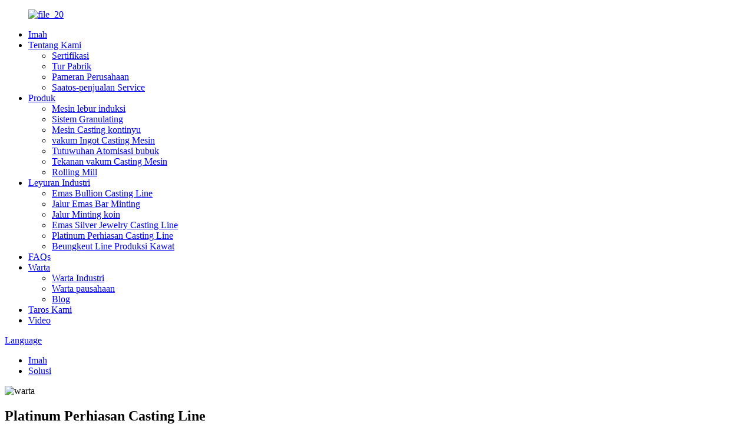

--- FILE ---
content_type: text/html
request_url: http://su.hasungcasting.com/solutions_catalog/platinum-casting-line/
body_size: 8677
content:
<!DOCTYPE html> <html dir="ltr" lang="su"> <head> <meta charset="UTF-8"/> <meta http-equiv="Content-Type" content="text/html; charset=UTF-8" /> <!-- Global site tag (gtag.js) - Google Analytics --> <script async src="https://www.googletagmanager.com/gtag/js?id=G-BVKW1PR5G8"></script> <script>
  window.dataLayer = window.dataLayer || [];
  function gtag(){dataLayer.push(arguments);}
  gtag('js', new Date());

  gtag('config', 'G-BVKW1PR5G8');
</script> <title>Platinum Perhiasan Casting Line |</title> <meta name="viewport" content="width=device-width,initial-scale=1,minimum-scale=1,maximum-scale=1,user-scalable=no"> <link rel="apple-touch-icon-precomposed" href=""> <meta name="format-detection" content="telephone=no"> <meta name="apple-mobile-web-app-capable" content="yes"> <meta name="apple-mobile-web-app-status-bar-style" content="black"> <link href="//cdn.globalso.com/hasungcasting/style/global/style.css" rel="stylesheet" onload="this.onload=null;this.rel='stylesheet'"> <link href="//cdn.globalso.com/hasungcasting/style/public/public.css" rel="stylesheet" onload="this.onload=null;this.rel='stylesheet'">  <link rel="shortcut icon" href="https://cdn.globalso.com/hasungcasting/logo.gif" /> <link rel="canonical" href="https://www.hasungcasting.com/solutions_catalog/platinum-casting-line/" /> <link href="//cdn.globalso.com/hide_search.css" rel="stylesheet"/><link href="//www.hasungcasting.com/style/su.html.css" rel="stylesheet"/><link rel="alternate" hreflang="su" href="http://su.hasungcasting.com/" /></head> <body>   <div class="container">     <!-- web_head start -->     <header class="web_head index_web_head">       <div class="head_layout layout">         <figure class="logo"><a href="/">                         <img src="https://cdn.globalso.com/hasungcasting/file_20.png" alt="file_20">             </a></figure>          <div class="head_flex">           <nav class="nav_wrap">             <ul class="head_nav">                    <li><a href="/">Imah</a></li> <li><a href="/about-us/">Tentang Kami</a> <ul class="sub-menu"> 	<li><a href="/certification/">Sertifikasi</a></li> 	<li><a href="/factory-tour/">Tur Pabrik</a></li> 	<li><a href="/company-exhibition/">Pameran Perusahaan</a></li> 	<li><a href="/after-sales-service/">Saatos-penjualan Service</a></li> </ul> </li> <li><a href="/products/">Produk</a> <ul class="sub-menu"> 	<li><a href="/induction-melting-machines/">Mesin lebur induksi</a></li> 	<li><a href="/granulating-equipment/">Sistem Granulating</a></li> 	<li><a href="/continuous-casting-machines/">Mesin Casting kontinyu</a></li> 	<li><a href="/vacuum-ingot-casting-machines/">vakum Ingot Casting Mesin</a></li> 	<li><a href="/powder-atomization-plants/">Tutuwuhan Atomisasi bubuk</a></li> 	<li><a href="/vacuum-pressure-casting-machines/">Tekanan vakum Casting Mesin</a></li> 	<li><a href="/wire-rolling-mill-2/">Rolling Mill</a></li> </ul> </li> <li class="current-menu-ancestor current-menu-parent"><a href="/solutions_catalog/industry-solutions/">Leyuran Industri</a> <ul class="sub-menu"> 	<li><a href="/solutions_catalog/gold-bullion-casting-line/">Emas Bullion Casting Line</a></li> 	<li><a href="/solutions_catalog/gold-bar-minting-line/">Jalur Emas Bar Minting</a></li> 	<li><a href="/solutions_catalog/coin-minting-line/">Jalur Minting koin</a></li> 	<li><a href="/solutions_catalog/gold-silver-jewelry-casting-line/">Emas Silver Jewelry Casting Line</a></li> 	<li class="nav-current"><a href="/solutions_catalog/platinum-casting-line/">Platinum Perhiasan Casting Line</a></li> 	<li><a href="/solutions_catalog/bonding-wire-production-line/">Beungkeut Line Produksi Kawat</a></li> </ul> </li> <li><a href="/faqs/">FAQs</a></li> <li><a href="/news/">Warta</a> <ul class="sub-menu"> 	<li><a href="/news_catalog/industry-news/">Warta Industri</a></li> 	<li><a href="/news_catalog/company-news/">Warta pausahaan</a></li> 	<li><a href="/news_catalog/blog/">Blog</a></li> </ul> </li> <li><a href="/contact-us/">Taros Kami</a></li> <li><a href="/video/">Video</a></li>             </ul>           </nav>           <!--change-language-->       <div class="change-language ensemble">   <div class="change-language-info">     <div class="change-language-title medium-title">        <div class="language-flag language-flag-en"><a href="https://www.hasungcasting.com/"><b class="country-flag"></b><span>Language</span> </a></div>        <b class="language-icon"></b>      </div> 	<div class="change-language-cont sub-content">         <div class="empty"></div>     </div>   </div> </div> <!--theme325-->              <!--change-language-->           <div id="btn-search" class="btn--search"></div>         </div>       </div>     </header>     <!--// web_head end -->     <!-- banner -->    <!-- sys_sub_head -->    <section class="sys_sub_head">      <section class="path_bar">       <ul class="layout">          <li> <a itemprop="breadcrumb" href="/">Imah</a></li><li> <a href="#">Solusi</a></li>       </ul>     </section>     <div class="head_bn_item">                             <img src="https://cdn.globalso.com/hasungcasting/news.jpg" alt="warta">           </div>      <h1 class="pagnation_title">Platinum Perhiasan Casting Line</h1>   </section> <section class="web_main page_main">   <div class="layout">     <!--<aside class="aside">   <section class="aside-wrap">     <section class="side-widget">     <div class="side-tit-bar">         <h2 class="side-tit">Categories</h2>     </div>     <ul class="side-cate">       <li><a href="https://www.hasungcasting.com/induction-melting-machines/">Induction Melting Machines</a></li> <li><a href="https://www.hasungcasting.com/granulating-equipment/">Granulating Systems</a></li> <li><a href="https://www.hasungcasting.com/continuous-casting-machines/">Continuous Casting Machines</a></li> <li><a href="https://www.hasungcasting.com/vacuum-ingot-casting-machines/">Vacuum Ingot Casting Machines</a></li> <li><a href="https://www.hasungcasting.com/powder-atomization-plants/">Powder Atomization Plants</a></li> <li><a href="https://www.hasungcasting.com/vacuum-pressure-casting-machines/">Vacuum Pressure Casting Machines</a></li> <li><a href="https://www.hasungcasting.com/wire-rolling-mill-2/">Rolling Mill</a></li>     </ul>   </section>   <div class="side-widget"> 	 <div class="side-product-items">               <div class="items_content">                <div class="side_slider">                     <ul class="swiper-wrapper"> 				                   <li class="swiper-slide gm-sep side_product_item">                     <figure > <a href="https://www.hasungcasting.com/4-bars-1kg-automatic-gold-bar-making-machine-hasung-product/" class="item-img"><img src="https://cdn.globalso.com/hasungcasting/HS-GV4-bar-casting-machine-2-300x300.jpg" alt="4 Bars 1kg Automatic Gold Bar Making Machine Ha..."></a>                       <figcaption>                         <h3 class="item_title"><a href="https://www.hasungcasting.com/4-bars-1kg-automatic-gold-bar-making-machine-hasung-product/">4 Bars 1kg Automatic Gold B...</a></h3>                        </figcaption>                     </figure> 					</li> 					                   <li class="swiper-slide gm-sep side_product_item">                     <figure > <a href="https://www.hasungcasting.com/automatic-gold-bar-vacuum-casting-machine-60kg-product/" class="item-img"><img src="https://cdn.globalso.com/hasungcasting/HS-GV4-bar-casting-machine-22-300x300.jpg" alt="Automatic Gold Bar Vacuum Casting Machine 60KG"></a>                       <figcaption>                         <h3 class="item_title"><a href="https://www.hasungcasting.com/automatic-gold-bar-vacuum-casting-machine-60kg-product/">Automatic Gold Bar Vacuum C...</a></h3>                        </figcaption>                     </figure> 					</li> 					                   <li class="swiper-slide gm-sep side_product_item">                     <figure > <a href="https://www.hasungcasting.com/high-vacuum-melting-furnace-type-fimfpt-platinum-palladium-rhodium-and-alloys-product/" class="item-img"><img src="https://cdn.globalso.com/hasungcasting/VIM-Rotary-induction-vacuum-furnace-for-platinum-rhodium-alloys-300x300.jpg" alt="Rotary Vacuum Induction Melting Furnace (VIM) F..."></a>                       <figcaption>                         <h3 class="item_title"><a href="https://www.hasungcasting.com/high-vacuum-melting-furnace-type-fimfpt-platinum-palladium-rhodium-and-alloys-product/">Rotary Vacuum Induction Mel...</a></h3>                        </figcaption>                     </figure> 					</li> 					                   <li class="swiper-slide gm-sep side_product_item">                     <figure > <a href="https://www.hasungcasting.com/gold-bar-vacuum-casting-machine-1kg-4kg-15kg-30kg-product/" class="item-img"><img src="https://cdn.globalso.com/hasungcasting/HS-GV4-bar-casting-machine-1-300x300.jpg" alt="Automatic Gold Bullion Vacuum Casting Machine 1..."></a>                       <figcaption>                         <h3 class="item_title"><a href="https://www.hasungcasting.com/gold-bar-vacuum-casting-machine-1kg-4kg-15kg-30kg-product/">Automatic Gold Bullion Vacu...</a></h3>                        </figcaption>                     </figure> 					</li> 					                   <li class="swiper-slide gm-sep side_product_item">                     <figure > <a href="https://www.hasungcasting.com/vacuum-pressure-casting-machine-for-platinum-palladium-stainless-steel-gold-silver-product/" class="item-img"><img src="https://cdn.globalso.com/hasungcasting/HS-MC-platinum-casting-machine-1-300x300.jpg" alt="Tilting Vacuum Pressure Casting Machine for Pla..."></a>                       <figcaption>                         <h3 class="item_title"><a href="https://www.hasungcasting.com/vacuum-pressure-casting-machine-for-platinum-palladium-stainless-steel-gold-silver-product/">Tilting Vacuum Pressure Cas...</a></h3>                        </figcaption>                     </figure> 					</li> 					                </ul> 				 </div>                 <div class="btn-prev"></div>                 <div class="btn-next"></div>               </div>             </div>    </div>           </section> </aside>-->     <!--<section class="main">-->       <div class="blog_list">         <h2 class="page_title">Platinum Perhiasan Casting Line</h2>         <ul>                     <li class="blog-item">             <figure class="item-wrap">                             <a class="item-img" href="/solutions/how-to-casting-platinum-jewelry/"><img class="blog-img" src="https://cdn.globalso.com/hasungcasting/4cd8b6af6a2a00e6938893c523f1c2f.jpg" alt="Kumaha tuang perhiasan platinum?"></a>                             <figcaption class="item-info">                 <h3 class="item-title"><a href="/solutions/how-to-casting-platinum-jewelry/">Kumaha tuang perhiasan platinum?</a></h3>                 <time>ku admin dina 22-07-03</time>                 <div class="item-detail">Casting platina dipigawé maké prosés multi-hambalan nu ngalibatkeun parabot husus sarta pangaweruh vast kumaha logam mulia, kawas platinum, ngalembereh. Prosés tuang platinum ngalibatkeun léngkah-léngkah ieu: Model lilin &amp; persiapan tuang. Perhiasan Platinum...</div>                 <a href="/solutions/how-to-casting-platinum-jewelry/" class="item-more">Maca deui</a> </figcaption>             </figure>           </li>                   </ul>         <div class="page_bar">           <div class="pages"></div>         </div>       </div>     <!--</section>-->   </div>  <section class="section web_footer page_footer">   <div class="layout">     <div class="footer_tit">       <h2 class="wow fadeInUpA animated" data-wow-delay=".2s" data-wow-duration=".8s">taros Kami</h2>       <p class="wow fadeInUpA animated" data-wow-delay=".5s" data-wow-duration=".8s">Ngarasa Luncat ngahubungan kami</p>     </div>     <div class="footer_bottom flex_row">       <div class="foot_company wow fadeInUpA animated" data-wow-delay=".7s" data-wow-duration=".8s">          <h2>Shenzhen Hasung Logam Mulia Equipment Technology Co., Ltd.</h2>        <ul>                       <li class="foot_adress">               <a>No.11, Jalan Jinyuan 1st, Komunitas Heao, Jalan Yuanshan, Kacamatan Longgang, ShenZhen, Cina 518115</a>             </li>                     <li class="foot_mail">                           <a href="mailto:sales@hasungmachinery.com ">sales@hasungmachinery.com </a>                      </li>                       <li class="foot_whats">               <a target="_blank" href="https://api.whatsapp.com/send?phone=+86-17898439424">+86-17898439424</a>             </li>                                  <li  class="foot_whats">               <a target="_blank" href="https://api.whatsapp.com/send?phone=8617898439424 ">+86-17898439424</a>             </li>                             </ul>         <a class="email button" href="javascript:">Pananyaan</a>       </div>       <div class="foot_news wow fadeInUpA animated" data-wow-delay=".9s" data-wow-duration=".8s">         <h2>Warta perusahaan</h2>         <ul class="news_wrap">                       <li class="flex_row">               <div class="news_time">                 <time>12-27</time>                 <p>24</p>               </div>               <div class="news_con">                 <h2>Kumaha nerapkeun vakum horizontal kontinyu ...</h2>                 <p>Solder, salaku bahan nyambungkeun indispensable dina loba widang kayaning electr ...</p>               </div>               <a href="/news/how-to-apply-vacuum-horizontal-continuous-casting-machine-in-the-solder-industry/" class="index_jump"> </a>              </li>                        <li class="flex_row">               <div class="news_time">                 <time>12-26</time>                 <p>24</p>               </div>               <div class="news_con">                 <h2>Naha induksi emas sareng pérak ngalembereh ...</h2>                 <p>Dina widang pangolahan logam mulia, emas jeung pérak induksi lebur ...</p>               </div>               <a href="/news/why-is-the-gold-and-silver-induction-melting-machine-the-preferred-choice-for-precious-metal-processing/" class="index_jump"> </a>              </li>                    </ul>       </div>     </div>     <div class="copy flex_row wow fadeInUpA animated" data-wow-delay="1.2s" data-wow-duration=".8s">       <ul class="flex_row">                     <li><a target="_blank" href="https://www.youtube.com/channel/UCHYQeUt6JWsGV2mSRwOc8aA"><img src="https://cdn.globalso.com/hasungcasting/file_29.png" alt="youtube"></a></li>                     <li><a target="_blank" href="https://www.linkedin.com/feed/"><img src="https://cdn.globalso.com/hasungcasting/file_26.png" alt="file_26"></a></li>                     <li><a target="_blank" href="https://www.facebook.com/profile.php?id=100088874161594"><img src="https://cdn.globalso.com/hasungcasting/file_27.png" alt="file_27"></a></li>                     <li><a target="_blank" href=""><img src="https://cdn.globalso.com/hasungcasting/file_28.png" alt="file_28"></a></li>                     <li><a target="_blank" href="https://www.pinterest.com/harryjh9305956/"><img src="https://cdn.globalso.com/hasungcasting/Pinterest_pinterest30.png" alt="Pinterest_pinter30"></a></li>                     <li><a target="_blank" href="https://www.tumblr.com/blog/hasung2009"><img src="https://cdn.globalso.com/hasungcasting/tumblr.png" alt="tumblr"></a></li>                     <li><a target="_blank" href="https://vk.com/id769426441"><img src="https://cdn.globalso.com/hasungcasting/vk.png" alt="vk"></a></li>                     <li><a target="_blank" href="https://www.instagram.com/hasung2009/"><img src="https://cdn.globalso.com/hasungcasting/ins.png" alt="asup"></a></li>                     <li><a target="_blank" href="https://twitter.com/johnhar78576685"><img src="https://cdn.globalso.com/hasungcasting/twitter1.png" alt="twitter"></a></li>                     <li><a target="_blank" href="https://www.reddit.com/user/Hasung755/"><img src="https://cdn.globalso.com/hasungcasting/reddit1.png" alt="reddit"></a></li>               </ul>       <div>© Hak Cipta - 2021-2024 : Sadaya Hak Ditangtayungan.<!--             <script type="text/javascript" src="//www.globalso.site/livechat.js"></script>-->         <div class="flex_row">           <a href="/featured/" class="footer_a">Produk Panas</a> - <a href="/sitemap.xml" class="footer_a">Peta situs</a> - <a href="/" class="footer_a">AMP Mobile</a>           <br><a href='/mini-vacuum-jewelry-casting-kit/' title='Mini Vacuum Jewelry Casting Kit'>Mini vakum Jewelry Casting Kit</a>,  <a href='/induction-casting-machine-jewelry/' title='Induction Casting Machine Jewelry'>Induksi Casting Mesin Perhiasan</a>,  <a href='/gold-casting-machine-jewelry-making/' title='Gold Casting Machine Jewelry Making'>Emas Casting Mesin Perhiasan Nyieun</a>,  <a href='/continuous-casting-machine-jewellery/' title='Continuous Casting Machine Jewellery'>Kontinyu Casting Mesin Jewellery</a>,  <a href='/vacuum-pressure-casting-machine-jewelry/' title='Vacuum Pressure Casting Machine Jewelry'>vakum tekenan Casting Mesin Perhiasan</a>,  <a href='/casting-machine-jewelry/' title='Casting Machine Jewelry'>Casting Mesin Perhiasan</a>,         </div>       </div>     </div>     <h3>taros Kami</h3>   </div>  </section> </section>   </div> <!--// container end -->  <aside class="scrollsidebar" id="scrollsidebar">   <div class="side_content">     <div class="side_list">       <header class="hd"><img src="//cdn.globalso.com/title_pic.png" alt="Inuiry online" /></header>       <div class="cont">         <li><a class="email" href="javascript:" onclick="showMsgPop();">Kirim surélék</a></li>                                       </div>                   <div class="side_title"><a class="close_btn"><span>x</span></a></div>     </div>   </div>   <div class="show_btn"></div> </aside> <div class="inquiry-pop-bd">   <div class="inquiry-pop"> <i class="ico-close-pop" onclick="hideMsgPop();"></i>     <script type="text/javascript" src="//www.globalso.site/form.js"></script>   </div> </div> <div class="web-search"> <b id="btn-search-close" class="btn--search-close"></b>   <div style=" width:100%">     <div class="head-search">       <form action="/search.php" method="get">         <input class="search-ipt" name="s" placeholder="Start Typing..." />         <input type="hidden" name="cat" value="490" />         <input class="search-btn" type="submit" value="" />         <span class="search-attr">Pencét enter pikeun milarian atanapi ESC pikeun nutup</span>       </form>     </div>   </div> </div> <script type="text/javascript" src="//cdn.globalso.com/hasungcasting/style/global/js/jquery.min.js"></script> <script type="text/javascript" src="//cdn.globalso.com/hasungcasting/style/global/js/common.js"></script> <script type="text/javascript" src="//cdn.globalso.com/hasungcasting/style/public/public.js"></script> <!--[if lt IE 9]> <script src="//cdn.globalso.com/hasungcasting/style/global/js/html5.js"></script> <![endif]--> <script type="text/javascript">

if(typeof jQuery == 'undefined' || typeof jQuery.fn.on == 'undefined') {
	document.write('<script src="https://www.hasungcasting.com/wp-content/plugins/bb-plugin/js/jquery.js"><\/script>');
	document.write('<script src="https://www.hasungcasting.com/wp-content/plugins/bb-plugin/js/jquery.migrate.min.js"><\/script>');
}

</script><ul class="prisna-wp-translate-seo" id="prisna-translator-seo"><li class="language-flag language-flag-en"><a href="https://www.hasungcasting.com/solutions_catalog/platinum-casting-line/" title="English" target="_blank"><b class="country-flag"></b><span>English</span></a></li><li class="language-flag language-flag-fr"><a href="http://fr.hasungcasting.com/solutions_catalog/platinum-casting-line/" title="French" target="_blank"><b class="country-flag"></b><span>French</span></a></li><li class="language-flag language-flag-de"><a href="http://de.hasungcasting.com/solutions_catalog/platinum-casting-line/" title="German" target="_blank"><b class="country-flag"></b><span>German</span></a></li><li class="language-flag language-flag-pt"><a href="http://pt.hasungcasting.com/solutions_catalog/platinum-casting-line/" title="Portuguese" target="_blank"><b class="country-flag"></b><span>Portuguese</span></a></li><li class="language-flag language-flag-es"><a href="http://es.hasungcasting.com/solutions_catalog/platinum-casting-line/" title="Spanish" target="_blank"><b class="country-flag"></b><span>Spanish</span></a></li><li class="language-flag language-flag-ru"><a href="http://ru.hasungcasting.com/solutions_catalog/platinum-casting-line/" title="Russian" target="_blank"><b class="country-flag"></b><span>Russian</span></a></li><li class="language-flag language-flag-ja"><a href="http://ja.hasungcasting.com/solutions_catalog/platinum-casting-line/" title="Japanese" target="_blank"><b class="country-flag"></b><span>Japanese</span></a></li><li class="language-flag language-flag-ko"><a href="http://ko.hasungcasting.com/solutions_catalog/platinum-casting-line/" title="Korean" target="_blank"><b class="country-flag"></b><span>Korean</span></a></li><li class="language-flag language-flag-ar"><a href="http://ar.hasungcasting.com/solutions_catalog/platinum-casting-line/" title="Arabic" target="_blank"><b class="country-flag"></b><span>Arabic</span></a></li><li class="language-flag language-flag-ga"><a href="http://ga.hasungcasting.com/solutions_catalog/platinum-casting-line/" title="Irish" target="_blank"><b class="country-flag"></b><span>Irish</span></a></li><li class="language-flag language-flag-el"><a href="http://el.hasungcasting.com/solutions_catalog/platinum-casting-line/" title="Greek" target="_blank"><b class="country-flag"></b><span>Greek</span></a></li><li class="language-flag language-flag-tr"><a href="http://tr.hasungcasting.com/solutions_catalog/platinum-casting-line/" title="Turkish" target="_blank"><b class="country-flag"></b><span>Turkish</span></a></li><li class="language-flag language-flag-it"><a href="http://it.hasungcasting.com/solutions_catalog/platinum-casting-line/" title="Italian" target="_blank"><b class="country-flag"></b><span>Italian</span></a></li><li class="language-flag language-flag-da"><a href="http://da.hasungcasting.com/solutions_catalog/platinum-casting-line/" title="Danish" target="_blank"><b class="country-flag"></b><span>Danish</span></a></li><li class="language-flag language-flag-ro"><a href="http://ro.hasungcasting.com/solutions_catalog/platinum-casting-line/" title="Romanian" target="_blank"><b class="country-flag"></b><span>Romanian</span></a></li><li class="language-flag language-flag-id"><a href="http://id.hasungcasting.com/solutions_catalog/platinum-casting-line/" title="Indonesian" target="_blank"><b class="country-flag"></b><span>Indonesian</span></a></li><li class="language-flag language-flag-cs"><a href="http://cs.hasungcasting.com/solutions_catalog/platinum-casting-line/" title="Czech" target="_blank"><b class="country-flag"></b><span>Czech</span></a></li><li class="language-flag language-flag-af"><a href="http://af.hasungcasting.com/solutions_catalog/platinum-casting-line/" title="Afrikaans" target="_blank"><b class="country-flag"></b><span>Afrikaans</span></a></li><li class="language-flag language-flag-sv"><a href="http://sv.hasungcasting.com/solutions_catalog/platinum-casting-line/" title="Swedish" target="_blank"><b class="country-flag"></b><span>Swedish</span></a></li><li class="language-flag language-flag-pl"><a href="http://pl.hasungcasting.com/solutions_catalog/platinum-casting-line/" title="Polish" target="_blank"><b class="country-flag"></b><span>Polish</span></a></li><li class="language-flag language-flag-eu"><a href="http://eu.hasungcasting.com/solutions_catalog/platinum-casting-line/" title="Basque" target="_blank"><b class="country-flag"></b><span>Basque</span></a></li><li class="language-flag language-flag-ca"><a href="http://ca.hasungcasting.com/solutions_catalog/platinum-casting-line/" title="Catalan" target="_blank"><b class="country-flag"></b><span>Catalan</span></a></li><li class="language-flag language-flag-eo"><a href="http://eo.hasungcasting.com/solutions_catalog/platinum-casting-line/" title="Esperanto" target="_blank"><b class="country-flag"></b><span>Esperanto</span></a></li><li class="language-flag language-flag-hi"><a href="http://hi.hasungcasting.com/solutions_catalog/platinum-casting-line/" title="Hindi" target="_blank"><b class="country-flag"></b><span>Hindi</span></a></li><li class="language-flag language-flag-lo"><a href="http://lo.hasungcasting.com/solutions_catalog/platinum-casting-line/" title="Lao" target="_blank"><b class="country-flag"></b><span>Lao</span></a></li><li class="language-flag language-flag-sq"><a href="http://sq.hasungcasting.com/solutions_catalog/platinum-casting-line/" title="Albanian" target="_blank"><b class="country-flag"></b><span>Albanian</span></a></li><li class="language-flag language-flag-am"><a href="http://am.hasungcasting.com/solutions_catalog/platinum-casting-line/" title="Amharic" target="_blank"><b class="country-flag"></b><span>Amharic</span></a></li><li class="language-flag language-flag-hy"><a href="http://hy.hasungcasting.com/solutions_catalog/platinum-casting-line/" title="Armenian" target="_blank"><b class="country-flag"></b><span>Armenian</span></a></li><li class="language-flag language-flag-az"><a href="http://az.hasungcasting.com/solutions_catalog/platinum-casting-line/" title="Azerbaijani" target="_blank"><b class="country-flag"></b><span>Azerbaijani</span></a></li><li class="language-flag language-flag-be"><a href="http://be.hasungcasting.com/solutions_catalog/platinum-casting-line/" title="Belarusian" target="_blank"><b class="country-flag"></b><span>Belarusian</span></a></li><li class="language-flag language-flag-bn"><a href="http://bn.hasungcasting.com/solutions_catalog/platinum-casting-line/" title="Bengali" target="_blank"><b class="country-flag"></b><span>Bengali</span></a></li><li class="language-flag language-flag-bs"><a href="http://bs.hasungcasting.com/solutions_catalog/platinum-casting-line/" title="Bosnian" target="_blank"><b class="country-flag"></b><span>Bosnian</span></a></li><li class="language-flag language-flag-bg"><a href="http://bg.hasungcasting.com/solutions_catalog/platinum-casting-line/" title="Bulgarian" target="_blank"><b class="country-flag"></b><span>Bulgarian</span></a></li><li class="language-flag language-flag-ceb"><a href="http://ceb.hasungcasting.com/solutions_catalog/platinum-casting-line/" title="Cebuano" target="_blank"><b class="country-flag"></b><span>Cebuano</span></a></li><li class="language-flag language-flag-ny"><a href="http://ny.hasungcasting.com/solutions_catalog/platinum-casting-line/" title="Chichewa" target="_blank"><b class="country-flag"></b><span>Chichewa</span></a></li><li class="language-flag language-flag-co"><a href="http://co.hasungcasting.com/solutions_catalog/platinum-casting-line/" title="Corsican" target="_blank"><b class="country-flag"></b><span>Corsican</span></a></li><li class="language-flag language-flag-hr"><a href="http://hr.hasungcasting.com/solutions_catalog/platinum-casting-line/" title="Croatian" target="_blank"><b class="country-flag"></b><span>Croatian</span></a></li><li class="language-flag language-flag-nl"><a href="http://nl.hasungcasting.com/solutions_catalog/platinum-casting-line/" title="Dutch" target="_blank"><b class="country-flag"></b><span>Dutch</span></a></li><li class="language-flag language-flag-et"><a href="http://et.hasungcasting.com/solutions_catalog/platinum-casting-line/" title="Estonian" target="_blank"><b class="country-flag"></b><span>Estonian</span></a></li><li class="language-flag language-flag-tl"><a href="http://tl.hasungcasting.com/solutions_catalog/platinum-casting-line/" title="Filipino" target="_blank"><b class="country-flag"></b><span>Filipino</span></a></li><li class="language-flag language-flag-fi"><a href="http://fi.hasungcasting.com/solutions_catalog/platinum-casting-line/" title="Finnish" target="_blank"><b class="country-flag"></b><span>Finnish</span></a></li><li class="language-flag language-flag-fy"><a href="http://fy.hasungcasting.com/solutions_catalog/platinum-casting-line/" title="Frisian" target="_blank"><b class="country-flag"></b><span>Frisian</span></a></li><li class="language-flag language-flag-gl"><a href="http://gl.hasungcasting.com/solutions_catalog/platinum-casting-line/" title="Galician" target="_blank"><b class="country-flag"></b><span>Galician</span></a></li><li class="language-flag language-flag-ka"><a href="http://ka.hasungcasting.com/solutions_catalog/platinum-casting-line/" title="Georgian" target="_blank"><b class="country-flag"></b><span>Georgian</span></a></li><li class="language-flag language-flag-gu"><a href="http://gu.hasungcasting.com/solutions_catalog/platinum-casting-line/" title="Gujarati" target="_blank"><b class="country-flag"></b><span>Gujarati</span></a></li><li class="language-flag language-flag-ht"><a href="http://ht.hasungcasting.com/solutions_catalog/platinum-casting-line/" title="Haitian" target="_blank"><b class="country-flag"></b><span>Haitian</span></a></li><li class="language-flag language-flag-ha"><a href="http://ha.hasungcasting.com/solutions_catalog/platinum-casting-line/" title="Hausa" target="_blank"><b class="country-flag"></b><span>Hausa</span></a></li><li class="language-flag language-flag-haw"><a href="http://haw.hasungcasting.com/solutions_catalog/platinum-casting-line/" title="Hawaiian" target="_blank"><b class="country-flag"></b><span>Hawaiian</span></a></li><li class="language-flag language-flag-iw"><a href="http://iw.hasungcasting.com/solutions_catalog/platinum-casting-line/" title="Hebrew" target="_blank"><b class="country-flag"></b><span>Hebrew</span></a></li><li class="language-flag language-flag-hmn"><a href="http://hmn.hasungcasting.com/solutions_catalog/platinum-casting-line/" title="Hmong" target="_blank"><b class="country-flag"></b><span>Hmong</span></a></li><li class="language-flag language-flag-hu"><a href="http://hu.hasungcasting.com/solutions_catalog/platinum-casting-line/" title="Hungarian" target="_blank"><b class="country-flag"></b><span>Hungarian</span></a></li><li class="language-flag language-flag-is"><a href="http://is.hasungcasting.com/solutions_catalog/platinum-casting-line/" title="Icelandic" target="_blank"><b class="country-flag"></b><span>Icelandic</span></a></li><li class="language-flag language-flag-ig"><a href="http://ig.hasungcasting.com/solutions_catalog/platinum-casting-line/" title="Igbo" target="_blank"><b class="country-flag"></b><span>Igbo</span></a></li><li class="language-flag language-flag-jw"><a href="http://jw.hasungcasting.com/solutions_catalog/platinum-casting-line/" title="Javanese" target="_blank"><b class="country-flag"></b><span>Javanese</span></a></li><li class="language-flag language-flag-kn"><a href="http://kn.hasungcasting.com/solutions_catalog/platinum-casting-line/" title="Kannada" target="_blank"><b class="country-flag"></b><span>Kannada</span></a></li><li class="language-flag language-flag-kk"><a href="http://kk.hasungcasting.com/solutions_catalog/platinum-casting-line/" title="Kazakh" target="_blank"><b class="country-flag"></b><span>Kazakh</span></a></li><li class="language-flag language-flag-km"><a href="http://km.hasungcasting.com/solutions_catalog/platinum-casting-line/" title="Khmer" target="_blank"><b class="country-flag"></b><span>Khmer</span></a></li><li class="language-flag language-flag-ku"><a href="http://ku.hasungcasting.com/solutions_catalog/platinum-casting-line/" title="Kurdish" target="_blank"><b class="country-flag"></b><span>Kurdish</span></a></li><li class="language-flag language-flag-ky"><a href="http://ky.hasungcasting.com/solutions_catalog/platinum-casting-line/" title="Kyrgyz" target="_blank"><b class="country-flag"></b><span>Kyrgyz</span></a></li><li class="language-flag language-flag-la"><a href="http://la.hasungcasting.com/solutions_catalog/platinum-casting-line/" title="Latin" target="_blank"><b class="country-flag"></b><span>Latin</span></a></li><li class="language-flag language-flag-lv"><a href="http://lv.hasungcasting.com/solutions_catalog/platinum-casting-line/" title="Latvian" target="_blank"><b class="country-flag"></b><span>Latvian</span></a></li><li class="language-flag language-flag-lt"><a href="http://lt.hasungcasting.com/solutions_catalog/platinum-casting-line/" title="Lithuanian" target="_blank"><b class="country-flag"></b><span>Lithuanian</span></a></li><li class="language-flag language-flag-lb"><a href="http://lb.hasungcasting.com/solutions_catalog/platinum-casting-line/" title="Luxembou.." target="_blank"><b class="country-flag"></b><span>Luxembou..</span></a></li><li class="language-flag language-flag-mk"><a href="http://mk.hasungcasting.com/solutions_catalog/platinum-casting-line/" title="Macedonian" target="_blank"><b class="country-flag"></b><span>Macedonian</span></a></li><li class="language-flag language-flag-mg"><a href="http://mg.hasungcasting.com/solutions_catalog/platinum-casting-line/" title="Malagasy" target="_blank"><b class="country-flag"></b><span>Malagasy</span></a></li><li class="language-flag language-flag-ms"><a href="http://ms.hasungcasting.com/solutions_catalog/platinum-casting-line/" title="Malay" target="_blank"><b class="country-flag"></b><span>Malay</span></a></li><li class="language-flag language-flag-ml"><a href="http://ml.hasungcasting.com/solutions_catalog/platinum-casting-line/" title="Malayalam" target="_blank"><b class="country-flag"></b><span>Malayalam</span></a></li><li class="language-flag language-flag-mt"><a href="http://mt.hasungcasting.com/solutions_catalog/platinum-casting-line/" title="Maltese" target="_blank"><b class="country-flag"></b><span>Maltese</span></a></li><li class="language-flag language-flag-mi"><a href="http://mi.hasungcasting.com/solutions_catalog/platinum-casting-line/" title="Maori" target="_blank"><b class="country-flag"></b><span>Maori</span></a></li><li class="language-flag language-flag-mr"><a href="http://mr.hasungcasting.com/solutions_catalog/platinum-casting-line/" title="Marathi" target="_blank"><b class="country-flag"></b><span>Marathi</span></a></li><li class="language-flag language-flag-mn"><a href="http://mn.hasungcasting.com/solutions_catalog/platinum-casting-line/" title="Mongolian" target="_blank"><b class="country-flag"></b><span>Mongolian</span></a></li><li class="language-flag language-flag-my"><a href="http://my.hasungcasting.com/solutions_catalog/platinum-casting-line/" title="Burmese" target="_blank"><b class="country-flag"></b><span>Burmese</span></a></li><li class="language-flag language-flag-ne"><a href="http://ne.hasungcasting.com/solutions_catalog/platinum-casting-line/" title="Nepali" target="_blank"><b class="country-flag"></b><span>Nepali</span></a></li><li class="language-flag language-flag-no"><a href="http://no.hasungcasting.com/solutions_catalog/platinum-casting-line/" title="Norwegian" target="_blank"><b class="country-flag"></b><span>Norwegian</span></a></li><li class="language-flag language-flag-ps"><a href="http://ps.hasungcasting.com/solutions_catalog/platinum-casting-line/" title="Pashto" target="_blank"><b class="country-flag"></b><span>Pashto</span></a></li><li class="language-flag language-flag-fa"><a href="http://fa.hasungcasting.com/solutions_catalog/platinum-casting-line/" title="Persian" target="_blank"><b class="country-flag"></b><span>Persian</span></a></li><li class="language-flag language-flag-pa"><a href="http://pa.hasungcasting.com/solutions_catalog/platinum-casting-line/" title="Punjabi" target="_blank"><b class="country-flag"></b><span>Punjabi</span></a></li><li class="language-flag language-flag-sr"><a href="http://sr.hasungcasting.com/solutions_catalog/platinum-casting-line/" title="Serbian" target="_blank"><b class="country-flag"></b><span>Serbian</span></a></li><li class="language-flag language-flag-st"><a href="http://st.hasungcasting.com/solutions_catalog/platinum-casting-line/" title="Sesotho" target="_blank"><b class="country-flag"></b><span>Sesotho</span></a></li><li class="language-flag language-flag-si"><a href="http://si.hasungcasting.com/solutions_catalog/platinum-casting-line/" title="Sinhala" target="_blank"><b class="country-flag"></b><span>Sinhala</span></a></li><li class="language-flag language-flag-sk"><a href="http://sk.hasungcasting.com/solutions_catalog/platinum-casting-line/" title="Slovak" target="_blank"><b class="country-flag"></b><span>Slovak</span></a></li><li class="language-flag language-flag-sl"><a href="http://sl.hasungcasting.com/solutions_catalog/platinum-casting-line/" title="Slovenian" target="_blank"><b class="country-flag"></b><span>Slovenian</span></a></li><li class="language-flag language-flag-so"><a href="http://so.hasungcasting.com/solutions_catalog/platinum-casting-line/" title="Somali" target="_blank"><b class="country-flag"></b><span>Somali</span></a></li><li class="language-flag language-flag-sm"><a href="http://sm.hasungcasting.com/solutions_catalog/platinum-casting-line/" title="Samoan" target="_blank"><b class="country-flag"></b><span>Samoan</span></a></li><li class="language-flag language-flag-gd"><a href="http://gd.hasungcasting.com/solutions_catalog/platinum-casting-line/" title="Scots Gaelic" target="_blank"><b class="country-flag"></b><span>Scots Gaelic</span></a></li><li class="language-flag language-flag-sn"><a href="http://sn.hasungcasting.com/solutions_catalog/platinum-casting-line/" title="Shona" target="_blank"><b class="country-flag"></b><span>Shona</span></a></li><li class="language-flag language-flag-sd"><a href="http://sd.hasungcasting.com/solutions_catalog/platinum-casting-line/" title="Sindhi" target="_blank"><b class="country-flag"></b><span>Sindhi</span></a></li><li class="language-flag language-flag-su"><a href="http://su.hasungcasting.com/solutions_catalog/platinum-casting-line/" title="Sundanese" target="_blank"><b class="country-flag"></b><span>Sundanese</span></a></li><li class="language-flag language-flag-sw"><a href="http://sw.hasungcasting.com/solutions_catalog/platinum-casting-line/" title="Swahili" target="_blank"><b class="country-flag"></b><span>Swahili</span></a></li><li class="language-flag language-flag-tg"><a href="http://tg.hasungcasting.com/solutions_catalog/platinum-casting-line/" title="Tajik" target="_blank"><b class="country-flag"></b><span>Tajik</span></a></li><li class="language-flag language-flag-ta"><a href="http://ta.hasungcasting.com/solutions_catalog/platinum-casting-line/" title="Tamil" target="_blank"><b class="country-flag"></b><span>Tamil</span></a></li><li class="language-flag language-flag-te"><a href="http://te.hasungcasting.com/solutions_catalog/platinum-casting-line/" title="Telugu" target="_blank"><b class="country-flag"></b><span>Telugu</span></a></li><li class="language-flag language-flag-th"><a href="http://th.hasungcasting.com/solutions_catalog/platinum-casting-line/" title="Thai" target="_blank"><b class="country-flag"></b><span>Thai</span></a></li><li class="language-flag language-flag-uk"><a href="http://uk.hasungcasting.com/solutions_catalog/platinum-casting-line/" title="Ukrainian" target="_blank"><b class="country-flag"></b><span>Ukrainian</span></a></li><li class="language-flag language-flag-ur"><a href="http://ur.hasungcasting.com/solutions_catalog/platinum-casting-line/" title="Urdu" target="_blank"><b class="country-flag"></b><span>Urdu</span></a></li><li class="language-flag language-flag-uz"><a href="http://uz.hasungcasting.com/solutions_catalog/platinum-casting-line/" title="Uzbek" target="_blank"><b class="country-flag"></b><span>Uzbek</span></a></li><li class="language-flag language-flag-vi"><a href="http://vi.hasungcasting.com/solutions_catalog/platinum-casting-line/" title="Vietnamese" target="_blank"><b class="country-flag"></b><span>Vietnamese</span></a></li><li class="language-flag language-flag-cy"><a href="http://cy.hasungcasting.com/solutions_catalog/platinum-casting-line/" title="Welsh" target="_blank"><b class="country-flag"></b><span>Welsh</span></a></li><li class="language-flag language-flag-xh"><a href="http://xh.hasungcasting.com/solutions_catalog/platinum-casting-line/" title="Xhosa" target="_blank"><b class="country-flag"></b><span>Xhosa</span></a></li><li class="language-flag language-flag-yi"><a href="http://yi.hasungcasting.com/solutions_catalog/platinum-casting-line/" title="Yiddish" target="_blank"><b class="country-flag"></b><span>Yiddish</span></a></li><li class="language-flag language-flag-yo"><a href="http://yo.hasungcasting.com/solutions_catalog/platinum-casting-line/" title="Yoruba" target="_blank"><b class="country-flag"></b><span>Yoruba</span></a></li><li class="language-flag language-flag-zu"><a href="http://zu.hasungcasting.com/solutions_catalog/platinum-casting-line/" title="Zulu" target="_blank"><b class="country-flag"></b><span>Zulu</span></a></li><li class="language-flag language-flag-rw"><a href="http://rw.hasungcasting.com/solutions_catalog/platinum-casting-line/" title="Kinyarwanda" target="_blank"><b class="country-flag"></b><span>Kinyarwanda</span></a></li><li class="language-flag language-flag-tt"><a href="http://tt.hasungcasting.com/solutions_catalog/platinum-casting-line/" title="Tatar" target="_blank"><b class="country-flag"></b><span>Tatar</span></a></li><li class="language-flag language-flag-or"><a href="http://or.hasungcasting.com/solutions_catalog/platinum-casting-line/" title="Oriya" target="_blank"><b class="country-flag"></b><span>Oriya</span></a></li><li class="language-flag language-flag-tk"><a href="http://tk.hasungcasting.com/solutions_catalog/platinum-casting-line/" title="Turkmen" target="_blank"><b class="country-flag"></b><span>Turkmen</span></a></li><li class="language-flag language-flag-ug"><a href="http://ug.hasungcasting.com/solutions_catalog/platinum-casting-line/" title="Uyghur" target="_blank"><b class="country-flag"></b><span>Uyghur</span></a></li></ul><link rel='stylesheet' id='fl-builder-layout-2280-css'  href='https://www.hasungcasting.com/uploads/bb-plugin/cache/2280-layout.css?ver=2e74fd9e90956304ee605238034a0b8c' type='text/css' media='all' />   <script type='text/javascript' src='https://www.hasungcasting.com/uploads/bb-plugin/cache/2280-layout.js?ver=2e74fd9e90956304ee605238034a0b8c'></script> <script>
function getCookie(name) {
    var arg = name + "=";
    var alen = arg.length;
    var clen = document.cookie.length;
    var i = 0;
    while (i < clen) {
        var j = i + alen;
        if (document.cookie.substring(i, j) == arg) return getCookieVal(j);
        i = document.cookie.indexOf(" ", i) + 1;
        if (i == 0) break;
    }
    return null;
}
function setCookie(name, value) {
    var expDate = new Date();
    var argv = setCookie.arguments;
    var argc = setCookie.arguments.length;
    var expires = (argc > 2) ? argv[2] : null;
    var path = (argc > 3) ? argv[3] : null;
    var domain = (argc > 4) ? argv[4] : null;
    var secure = (argc > 5) ? argv[5] : false;
    if (expires != null) {
        expDate.setTime(expDate.getTime() + expires);
    }
    document.cookie = name + "=" + escape(value) + ((expires == null) ? "": ("; expires=" + expDate.toUTCString())) + ((path == null) ? "": ("; path=" + path)) + ((domain == null) ? "": ("; domain=" + domain)) + ((secure == true) ? "; secure": "");
}
function getCookieVal(offset) {
    var endstr = document.cookie.indexOf(";", offset);
    if (endstr == -1) endstr = document.cookie.length;
    return unescape(document.cookie.substring(offset, endstr));
}

var firstshow = 0;
var cfstatshowcookie = getCookie('easyiit_stats');
if (cfstatshowcookie != 1) {
    a = new Date();
    h = a.getHours();
    m = a.getMinutes();
    s = a.getSeconds();
    sparetime = 1000 * 60 * 60 * 24 * 1 - (h * 3600 + m * 60 + s) * 1000 - 1;
    setCookie('easyiit_stats', 1, sparetime, '/');
    firstshow = 1;
}
if (!navigator.cookieEnabled) {
    firstshow = 0;
}
var referrer = escape(document.referrer);
var currweb = escape(location.href);
var screenwidth = screen.width;
var screenheight = screen.height;
var screencolordepth = screen.colorDepth;
$(function($){
   $.get("https://www.hasungcasting.com/statistic.php", { action:'stats_init', assort:0, referrer:referrer, currweb:currweb , firstshow:firstshow ,screenwidth:screenwidth, screenheight: screenheight, screencolordepth: screencolordepth, ranstr: Math.random()},function(data){}, "json");
			
});
</script>  <script src="//cdnus.globalso.com/common_front.js"></script><script src="//www.hasungcasting.com/style/su.html.js"></script></body>  </html><!-- Globalso Cache file was created in 3.0598092079163 seconds, on 30-12-24 16:10:02 -->